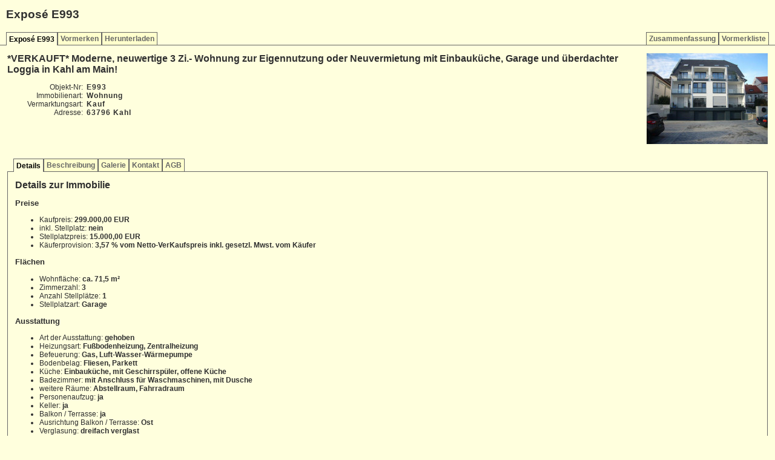

--- FILE ---
content_type: text/html; charset=UTF-8
request_url: https://tunk-immobilien.de/inhalt/objekte/expose.php?id=682
body_size: 3790
content:
<!DOCTYPE html PUBLIC "-//W3C//DTD XHTML 1.0 Transitional//EN" "http://www.w3.org/TR/xhtml1/DTD/xhtml1-transitional.dtd">
<html xmlns="http://www.w3.org/1999/xhtml" xml:lang="de" lang="de">
  <head>
    <title>Exposé E993 &raquo; Tunk Immobilien GbR</title>
    <meta http-equiv="Content-Language" content="de" />
    <meta http-equiv="pragma" content="no-cache" />
    <meta http-equiv="cache-control" content="no-cache" />
    <meta http-equiv="expires" content="0" />
    <meta http-equiv="imagetoolbar" content="no" />
    <meta name="MSSmartTagsPreventParsing" content="true" />
    <meta name="generator" content="OpenEstate-ImmoTool" />
    <link rel="stylesheet" href="style.php" />
    <script type="text/javascript" src="include/colorbox/jquery.min.js"></script>
<script type="text/javascript" src="include/colorbox/jquery.colorbox-min.js"></script>
<script type="text/javascript">
<!--
jQuery(document).ready(function(){
  jQuery("a[rel='gallery']").colorbox();
  jQuery("a[rel='title']").colorbox();
});
//-->
</script>
<link rel="stylesheet" href="include/colorbox/colorbox.css" type="text/css" media="screen" />
<meta name="description" content="Moderne, neuwertige 3 Zi.- Wohnung zur Eigennutzung oder Neuvermietung mit Einbauküche, Garage und überdachter Loggia in Kahl am Main! Diese helle 3 Zimmer Eigentumswohnung befindet sich in einem 2018 neu erbauten Haus mit 6 Wohnparteien, in Verwaltung mit einem weiteren neu erbauten Haus mit 8 Parteien. Sie befindet sich im 1. Obergeschoss (mit Aufzug) in einer zentralen, aber dennoch ruhigen, zurückversetzten Lage von Kahl, mit schönem Blick auf die Kahlwiesen, als auch den Fluß Kahl. In der Nähe befinden sich Einkaufsmärkte des täglichen Bedarfs, auch Bushaltestellen lassen sich ebenfalls bequem zu Fuß erreichen. Die Wohnung steht ab ca. März/April 2024 zur Neuvermietung als auch zur Eigennutzung zur Verfügung.Baujahr: 2016-2018 Wohnfläche: ca. 71,5 m² Aufteilung:Eingang inFlur, ca. 11,50 m²Helles Wohn-Esszimmer, mit Integrierter Küche und hochwertiger EBK ca. 24,50 m²mit Ausgang auf überdachte Loggia (ca. 5,92 m²) nach DIN ca. 3,00 m² Schlafzimmer mit französischem Balkon ca. 16,00 m² Büro-/Gäste-/Kinderzimmer, ebenfalls mit Ausgang auf die Loggia ca. 9,50 m² Modernes Badezimmer, mit Dusche, WC und Anschluss für Waschmaschine, gefliest ca. 6,00 m²Abstellkammer ca. 1,00 m²" />
<meta name="robots" content="index,follow" />

<link rel="stylesheet" href="http://www.tunk-immobilien.de/mystyle.css" />
<link rel="alternate" type="application/rss+xml" title="RSS-Feed" href="feed_rss.php?lang=de" />
<link rel="alternate" type="application/atom+xml" title="Atom-Feed" href="feed_atom.php?lang=de" />

  </head>
  <body id="page_expose">
    <div id="openestate_contentpane">
      
      <div id="openestate_content">
        <div id="openestate_header"><h1>Exposé E993</h1></div>
<div id="openestate_expose">
  <div id="openestate_expose_menu_top"><ul><li class="selected"><a href="?id=682">Exposé E993</a></li><li><a href="?id=682&amp;fav=682" rel="nofollow">Vormerken</a></li><li><a href="download.php?id=682&amp;lang=de" target="_blank">Herunterladen</a></li><li style="float:right;"><a href="index.php?view=fav" rel="nofollow">Vormerkliste</a></li><li style="float:right;"><a href="index.php?view=index">Zusammenfassung</a></li></ul></div>
  <div id="openestate_expose_header">
    <div id="openestate_expose_header_image"><a href="data/682/e1713c49c918c60c23cb3954af9b43c69b598878.jpg" rel="title" title="00 - Aussenansicht"><img src="img.php?id=682&amp;img=e1713c49c918c60c23cb3954af9b43c69b598878.jpg&amp;x=200&amp;y=150" alt="" title="00 - Aussenansicht" border="0"/></a><div style="visibility:hidden; position:absolute;"><a href="data/682/0749fe2d6c3768e2c92fa5143abcefc3049dd8ad.jpg" rel="title" title="001 - Eingangsbereich">&nbsp;</a><a href="data/682/bc8b7d15963acbe2788c395e90a3bb16c9461cae.jpg" rel="title" title="01 - Wohn-Essbereich a">&nbsp;</a><a href="data/682/c9c4269e37d8fb54fd5f5f85f35c8b57a0d97198.jpg" rel="title" title="01 - Wohn-Essbereich b">&nbsp;</a><a href="data/682/a72c1941c99de1eef88d91600fb58e53180902b7.jpg" rel="title" title="01 - Wohn-Essbereich c">&nbsp;</a><a href="data/682/5a517ed6ed3f03e0117a4f8c4c2caa2821f32740.jpg" rel="title" title="02 - Wohn-Essbereich d">&nbsp;</a><a href="data/682/3ec27414ff3597be9c27b2aec9caef1bd4e752d8.jpg" rel="title" title="02 - Wohn-Essbereich e">&nbsp;</a><a href="data/682/7d2398228bb194e2d00b5e55de4b0960f1ab8727.jpg" rel="title" title="03 - hochwertige EBK a">&nbsp;</a><a href="data/682/cb67f37a1314ce5575a4e5be1203dbb35efc7edd.jpg" rel="title" title="03 - hochwertige EBK b">&nbsp;</a><a href="data/682/f75f6361d5c98fe68e3dc0a9d9edae65afe316da.jpg" rel="title" title="04 - integrierte K&uuml;che">&nbsp;</a><a href="data/682/eb96a675d52dda84865c3d2f958e70e01cfda3b2.jpg" rel="title" title="05 - Balkon">&nbsp;</a><a href="data/682/03854f99ae24bb17c5650a8f74b5fe584b1287fe.jpg" rel="title" title="06 - Blick von Balkon">&nbsp;</a><a href="data/682/c6378e662b474f8f7970e8367093c18e8346ae32.jpg" rel="title" title="07 - Blick von Balkon">&nbsp;</a><a href="data/682/152ac0464f42a705f760355f59799c9b2d7ce874.jpg" rel="title" title="08 - Flur">&nbsp;</a><a href="data/682/0ddddf2da916aad9636955816641811908c78734.jpg" rel="title" title="09 - Flur">&nbsp;</a><a href="data/682/98ae8b96b3fc590a95124a04bbc79f46630c85ed.jpg" rel="title" title="12 - B&uuml;ro, Kinder, G&auml;ste">&nbsp;</a><a href="data/682/602baa478105bd0fcfba1fed22c8d050ef71ec33.jpg" rel="title" title="13 - B&uuml;ro, Kinder, G&auml;ste">&nbsp;</a><a href="data/682/7d3ce610760cc0cbdec3900e11ae69aa095e8552.jpg" rel="title" title="14 - Badezimmer">&nbsp;</a><a href="data/682/cd54305ba848de8c01135d979c686f270c75b9f3.jpg" rel="title" title="15 - Badezimmer">&nbsp;</a><a href="data/682/53099939fb15ffb3d3716e990d53432508ff2c6a.jpg" rel="title" title="16 - Schlafzimmer">&nbsp;</a><a href="data/682/727e243488b779e0f601fc8de5f2ece6ce9c17e8.jpg" rel="title" title="17 - Garage Au&szlig;en">&nbsp;</a><a href="data/682/9ea31cb8a243f0e13b69bae928c16c681f94a24d.jpg" rel="title" title="18 - Garage Innen">&nbsp;</a><a href="data/682/18275b2966bfdedc27c3bf5c9e1d7aebade6428b.jpg" rel="title" title="20 - Natur nah">&nbsp;</a><a href="data/682/71e73073fdc378f3b9c171359d8cf1602b213a6e.jpg" rel="title" title="21 - Kahlwiesen und Fluss Kahl">&nbsp;</a><a href="data/682/b54d11203766927a758b4722565646770cbf78dc.jpg" rel="title" title="22 - Grundriss">&nbsp;</a></div></div>
    <h2>*VERKAUFT* Moderne, neuwertige 3 Zi.- Wohnung zur Eigennutzung oder Neuvermietung mit Einbauküche, Garage und überdachter Loggia in Kahl am Main!</h2>
    <ul>
      <li><div>Objekt-Nr:</div>E993</li>
      <li><div>Immobilienart:</div>Wohnung</li>
      <li><div>Vermarktungsart:</div>Kauf</li>
      <li><div>Adresse:</div>63796 Kahl</li>
      
    </ul>
  </div>
  <div id="openestate_expose_view">
    <div id="openestate_expose_view_menu"><ul><li class="selected"><a href="expose.php?id=682&amp;view=details">Details</a></li><li ><a href="expose.php?id=682&amp;view=texts">Beschreibung</a></li><li ><a href="expose.php?id=682&amp;view=gallery">Galerie</a></li><li ><a href="expose.php?id=682&amp;view=contact">Kontakt</a></li><li ><a href="expose.php?id=682&amp;view=terms">AGB</a></li></ul></div>
    <div id="openestate_expose_view_content"><h2>Details zur Immobilie</h2><h3>Preise</h3><ul><li>Kaufpreis: <b>299.000,00 EUR</b></li><li>inkl. Stellplatz: <b>nein</b></li><li>Stellplatzpreis: <b>15.000,00 EUR</b></li><li>Käuferprovision: <b>3,57 % vom Netto-VerKaufspreis inkl. gesetzl. Mwst. vom Käufer</b></li></ul><h3>Flächen</h3><ul><li>Wohnfläche: <b>ca. 71,5 m²</b></li><li>Zimmerzahl: <b>3</b></li><li>Anzahl Stellplätze: <b>1</b></li><li>Stellplatzart: <b>Garage</b></li></ul><h3>Ausstattung</h3><ul><li>Art der Ausstattung: <b>gehoben</b></li><li>Heizungsart: <b>Fußbodenheizung, Zentralheizung</b></li><li>Befeuerung: <b>Gas, Luft-Wasser-Wärmepumpe</b></li><li>Bodenbelag: <b>Fliesen, Parkett</b></li><li>Küche: <b>Einbauküche, mit Geschirrspüler, offene Küche</b></li><li>Badezimmer: <b>mit Anschluss für Waschmaschinen, mit Dusche</b></li><li>weitere Räume: <b>Abstellraum, Fahrradraum</b></li><li>Personenaufzug: <b>ja</b></li><li>Keller: <b>ja</b></li><li>Balkon / Terrasse: <b>ja</b></li><li>Ausrichtung Balkon / Terrasse: <b>Ost</b></li><li>Verglasung: <b>dreifach verglast</b></li><li>Rollladen: <b>ja</b></li><li>Rollladen (Art): <b>elektrisch</b></li></ul><h3>Zustandsangaben</h3><ul><li>Baujahr: <b>2018</b></li><li>Alter: <b>Neubau</b></li><li>Zustandsart: <b>neuwertig</b></li></ul><h3>Verwaltung</h3><ul><li>verfügbar ab: <b>März/April.2024</b></li><li>Lage im Gebäude: <b>Hinterhaus</b></li></ul><h3>Energieausweis</h3><ul><li>Energieausweis vorhanden: <b>ja</b></li><li>Energieeffizienzklasse: <b>A+</b></li><li>erstellt am: <b>01.07.2016</b></li><li>gültig bis: <b>01.07.2026</b></li><li>Art des Energieausweises: <b>nach Bedarf</b></li><li>Endenergiebedarf insgesamt: <b>ca. 19,1 kWh/(m²a)</b></li></ul></div>
  </div>
  <div id="openestate_expose_menu_bottom"><ul><li class="selected"><a href="?id=682">Exposé E993</a></li><li><a href="?id=682&amp;fav=682" rel="nofollow">Vormerken</a></li><li><a href="download.php?id=682&amp;lang=de" target="_blank">Herunterladen</a></li><li style="float:right;"><a href="index.php?view=fav" rel="nofollow">Vormerkliste</a></li><li style="float:right;"><a href="index.php?view=index">Zusammenfassung</a></li></ul></div>
  <div id="openestate_expose_footer">
  </div>
</div>
      </div>
      <div id="openestate_footer">
        <a href="https://www.tunk-immobilien.de/inhalt/scout.html">Datenschutzerklärung</a>&emsp;|&emsp;<a href="https://www.tunk-immobilien.de/inhalt/service.html">IMPRESSUM</a>&emsp;|&emsp;<a href="http://www.tunk-immobilien.de/">Zur&uuml;ck zur Startseite</a>
<!--
version      : 1.6.30
memory usage : 1.02 MB
memory peak  : 1.06 MB
-->

      </div>
    </div>
  </body>
</html>

--- FILE ---
content_type: text/css; charset=utf-8
request_url: https://tunk-immobilien.de/inhalt/objekte/style.php
body_size: 13674
content:
/**
 * Allgemeines
 */

* {
  color: #303030;
  font-family: sans-serif;
}

body {
  background-color: #ffffdd;
  font-size: 12px;
  margin: 0;
}

a,
a:link,
a:active,
a:visited {
  color: #909090;
  text-decoration: none;
}

a:hover {
  color: #303030;
  text-decoration: underline;
}

h1 {
  font-size: 1.6em;
  margin-left: 0.5em;
  margin-bottom: 1em;
}

h2 {
  font-size: 1.3em;
}

h3 {
  font-size: 1.1em;
}
  #openestate_contentpane {
}

#openestate_contentpane img {
  background-color: #ffffdd;
}

#openestate_header {
}

#openestate_content
{
}

#openestate_footer {
  clear: both;
  text-align: right;
  margin: 1em;
}

.openestate_clear {
  clear: both;
}

.openestate_nowrap {
  white-space: nowrap;
}

.openestate_light {
  background-color: #ffffdd;
}

.openestate_dark {
  background-color: #ffffcc;
}


/**
 * Allgemein, Fehlermeldungen
 */

#openestate_error {
  border: 1px solid #666;
  background-color: #ffffcc;
  margin: 1em;
  padding: 1em;
  text-align: center;
}

#openestate_error h1 {
  margin: 0;
  margin-bottom: 5px;
}


/**
 * Allgemein, Sprachauswahl
 */

#openestate_languages ul {
  text-align: right;
  font-weight: bold;
  border-bottom: 1px solid #666;
  list-style-type: none !important;
  padding: 3px 10px 3px 10px !important;
  margin: 1em 0 1em 0 !important;
}

#openestate_languages ul li {
  display: inline !important;
}

#openestate_languages ul li a {
  padding: 3px 4px;
  border: 1px solid #666;
  background-color: #ffffcc;
  color: #666;
  margin-right: 0px;
  text-decoration: none;
  border-bottom: none;
}

#openestate_languages ul li.selected a,
#openestate_languages ul li a:hover {
  background-color: #ffffdd;
  color: #000;
  position: relative;
  top: 1px;
  padding-top: 4px;
}


/**
 * Immobilienliste, Seitenzähler
 */

#openestate_listing_pagination_top ul,
#openestate_listing_pagination_bottom ul {
  clear: both;
  text-align: left;
  font-weight: bold;
  list-style-type: none !important;
  padding: 3px 10px 3px 10px !important;
  margin: 0.5em 0 0.5em 0 !important;
}

#openestate_listing_pagination_top ul {
  border-bottom: 1px solid #666;
}

#openestate_listing_pagination_bottom ul {
  border-top: 1px solid #666;
}

#openestate_listing_pagination_top ul li,
#openestate_listing_pagination_bottom ul li {
  display: inline !important;
}

#openestate_listing_pagination_top ul li a,
#openestate_listing_pagination_bottom ul li a {
  padding: 3px 4px;
  border: 1px solid #666;
  background-color: #ffffcc;
  color: #666;
  margin-right: 0px;
  text-decoration: none;
}

#openestate_listing_pagination_top ul li a {
  border-bottom: none;
}

#openestate_listing_pagination_bottom ul li a {
  border-top: none;
}

#openestate_listing_pagination_top ul li.selected a,
#openestate_listing_pagination_bottom ul li.selected a,
#openestate_listing_pagination_top ul li a:hover,
#openestate_listing_pagination_bottom ul li a:hover {
  background-color: #ffffdd;
  color: #000;
  position: relative;
}

#openestate_listing_pagination_top ul li.selected a,
#openestate_listing_pagination_top ul li a:hover {
  top: 1px;
  padding-top: 4px;
}

#openestate_listing_pagination_bottom ul li.selected a,
#openestate_listing_pagination_bottom ul li a:hover {
  top: -1px;
  padding-bottom: 4px;
}


/**
 * Immobilienliste, Formulare zur Eingrenzung
 */

#openestate_listing_menu {
  text-align: left;
  background-color: #ffffdd;
  border-bottom: 1px dashed #666;
  padding-top: 0.5em;
  padding-bottom: 1em;
  margin-left: 1em;
  margin-right: 1em;
}

#openestate_listing_menu div {
  display: inline;
}

#openestate_listing_menu input,
#openestate_listing_menu select {
  border: 1px solid #666;
  background-color: #ffffdd;
}

#openestate_listing_menu input.openestate_search_button {
  border: none;
  background-image: url(img/search.png);
  background-repeat: no-repeat;
  width: 22px;
  height: 22px;
  cursor: pointer;
}

#openestate_listing_menu input.openestate_cancel_button {
  border: none;
  background-image: url(img/cancel.png);
  background-repeat: no-repeat;
  width: 22px;
  height: 22px;
  cursor: pointer;
}

#openestate_listing_menu input.openestate_remove_button {
  border: none;
  background-image: url(img/delete.png);
  background-repeat: no-repeat;
  width: 22px;
  height: 22px;
  cursor: pointer;
}

.openestate_listing_buttons {
  margin-left: 1em;
  float: right;
}


/**
 * Immobilienliste, Kurzexposé
 */

#openestate_empty_list {
  padding: 2em;
  text-align: center;
  font-weight: bold;
  font-size: 1.2em;
}

#openestate_listing_modes {
  float: right;
  margin-right: 0.5em;
}


/**
 * Immobilienliste, Kurzexposé, Listenansicht
 */

.openestate_listing_entry {
  clear: both;
  margin: 1em;
  border: 1px solid #666;
  padding: 0.5em;
  
  //TUNK
  //width: 48% !important;
  //margin: 0.5% !important;
  //border: 1px solid #666;
  //float: left !important;
  //clear: none !important;
}

.openestate_listing_entry h2 {
  margin: 0;
  margin-bottom: 0.5em;
}

.openestate_listing_entry .image {
  float: left;
}

.openestate_listing_entry .image img {
  border: 1px solid #666;
}

.openestate_listing_entry .col_1 ul,
.openestate_listing_entry .col_2 ul {
  margin: 0 !important;
  float: left;
}

.openestate_listing_entry .options {
  clear: both;
}

.openestate_listing_entry .options ul {
  margin: 0 !important;
  padding: 0 !important;
  padding-top: 0.5em !important;
  list-style-type: none !important;
  text-align: left;
}

.openestate_listing_entry .options ul li {
  text-align: left;
  display: inline !important;
  padding-right: 0.5em !important;
}


/**
 * Immobilienliste, Kurzexposé, Galerieansicht
 */

.openestate_listing_image {
  height: auto;
  float: left;
  text-align:center;
  margin: 0.5em;
  -moz-border-radius:0.8em;
  -khtml-border-radius:0.8em;
  background-color: #ffffcc;
  border: 3px solid #666;
  border-style: outset;
  padding: 0.5em;
  margin-top: 0.5em;
  margin-bottom: 0.5em;
  vertical-align:middle;
}

.openestate_listing_image .info_box {
  display: none;
  margin: 0;
  margin-bottom: 0.1em;
  text-align:left;
}

.openestate_listing_image:hover .info_box {
  display: block;
  padding: 1em;
  margin-left:-2em;
  margin-top: -4em;
  position: absolute;
  z-index: 3;
  background-color: #ffffcc;
  border: 2px solid #666;
  width: 250px;
}

.openestate_listing_image:hover .info_box h2 {
  margin:0;
  margin-bottom:0.5em;
  font-size: 1.0em;
}

.openestate_listing_image:hover .info_box h2 a {
  text-decoration: none;
}

.openestate_listing_image:hover .info_box h2 a:hover {
  text-decoration: underline;
}

.openestate_listing_image:hover .info_box ul {
  margin:0 !important;
  padding:0 !important;
  padding-left:1em !important;
}

.openestate_listing_image:hover .info_box ul li {
  font-size: 0.9em;
}

.openestate_listing_image:hover .info_box div.options {
  clear: both;
}

.openestate_listing_image:hover .info_box div.options ul {
  margin: 0 !important;
  padding: 0 !important;
  padding-top: 0.5em !important;
  list-style-type: none !important;
  text-align: left;
}

.openestate_listing_image:hover .info_box div.options ul li {
  display: block !important;
  text-align: left;
  float: left;
  clear: left;
}


/**
 * Exposéansicht
 */

#openestate_expose_header {
  margin-left: 1em;
  margin-right: 1em;
}

#openestate_expose_header ul {
  list-style-type: none !important;
  padding: 0 !important;
  margin: 0 !important;
  min-width: 300px;
}

#openestate_expose_header ul li {
  font-weight: bold;
  letter-spacing: 1px;
}

#openestate_expose_header ul li div {
  display: inline-block !important;
  text-align: right;
  width: 125px;
  margin-right: 0.5em;
  font-weight: normal;
  letter-spacing: 0;
}

#openestate_expose_header_image {
  float: right;
}

#openestate_expose_view {
  clear: both;
  margin-left: 1em;
  margin-right: 1em;
  padding-top: 1em;
}

#openestate_expose_view_menu {
  position: relative;
  top: 1px;
}

#openestate_expose_view_content {
  border: 1px solid #666;
  border-top: 1px solid #ffffdd;
  padding-left: 1em;
  padding-right: 1em;
  margin-bottom: 2em;
  //TUNK
  //width: 48% !important;
  //margin: 0.5% !important;
  //border: 1px solid #666;
  //float: left !important;
  //clear: none !important;
}


/**
 * Exposéansicht, Menü
 */

#openestate_expose_menu_top ul,
#openestate_expose_menu_bottom ul {
  clear: both;
  text-align: left;
  font-weight: bold;
  list-style-type: none !important;
  padding: 3px 10px 3px 10px !important;
  margin: 0.5em 0 0.5em 0 !important;
}

#openestate_expose_menu_top ul {
  border-bottom: 1px solid #666;
}

#openestate_expose_menu_bottom ul {
  border-top: 1px solid #666;
}

#openestate_expose_menu_top ul li,
#openestate_expose_menu_bottom ul li {
  display: inline !important;
}

#openestate_expose_menu_top ul li a,
#openestate_expose_menu_bottom ul li a {
  padding: 3px 4px;
  border: 1px solid #666;
  background-color: #ffffcc;
  color: #666;
  margin-right: 0px;
  text-decoration: none;
}

#openestate_expose_menu_top ul li a {
  border-bottom: none;
}

#openestate_expose_menu_bottom ul li a {
  border-top: none;
}

#openestate_expose_menu_top ul li.selected a,
#openestate_expose_menu_bottom ul li.selected a,
#openestate_expose_menu_top ul li a:hover,
#openestate_expose_menu_bottom ul li a:hover {
  background-color: #ffffdd;
  color: #000;
  position: relative;
}

#openestate_expose_menu_top ul li.selected a,
#openestate_expose_menu_top ul li a:hover {
  top: 1px;
  padding-top: 4px;
}

#openestate_expose_menu_bottom ul li.selected a,
#openestate_expose_menu_bottom ul li a:hover {
  top: -1px;
  padding-bottom: 4px;
}


/**
 * Exposéansicht, Detailmenü
 */
#openestate_expose_view_menu {
  margin-bottom: 0;
}

#openestate_expose_view_menu ul {
  clear: both;
  text-align: left;
  font-weight: bold;
  border-bottom: 1px solid #666;
  list-style-type: none !important;
  padding: 3px 10px 3px 10px !important;
  margin: 0 !important;
  margin-top: 1em !important;
}

#openestate_expose_view_menu ul li {
  display: inline !important;
}

#openestate_expose_view_menu ul li a {
  padding: 3px 4px;
  border: 1px solid #666;
  background-color: #ffffcc;
  color: #666;
  margin-right: 0px;
  text-decoration: none;
  border-bottom: none;
}

#openestate_expose_view_menu ul li.selected a,
#openestate_expose_view_menu ul li a:hover {
  background-color: #ffffdd;
  color: #000;
  position: relative;
  top: 1px;
  padding-top: 4px;
}


/**
 * Exposéansicht, Galerie
 */

#openestate_expose_gallery {
  margin-bottom: 1em;
  overflow: auto;
}

#openestate_expose_gallery_image {
  text-align:center;
  display: block;
  padding: 0.5em;
}

#openestate_expose_gallery_image img {
}

#openestate_expose_gallery_thumbnails {
  background-color: #ffffcc;
  padding: 0.5em;
}

#openestate_expose_gallery_thumbnails ul {
  text-align: center;
  list-style-type: none !important;
  padding: 0 !important;
  margin: 0 !important;
}

#openestate_expose_gallery_thumbnails ul li {
  vertical-align: top;
  display: inline !important;
}

#openestate_expose_gallery_thumbnails ul li a img {
  border: 0.5em solid #ffffcc;
}

#openestate_expose_gallery_thumbnails ul li.selected a img,
#openestate_expose_gallery_thumbnails ul li a:hover img {
  border: 0.5em solid #666;
}


/**
 * Exposéansicht, Kontaktformular
 */

#openestate_expose_contact_form table {
  width: 100%;
  max-width: 640px;
}

#openestate_expose_contact_form td.col1 {
  text-align: right;
  vertical-align: top;
  padding-right: 1em;
  padding-bottom: 0.5em;
  white-space: nowrap;
  width: 100px;
}

#openestate_expose_contact_form td.col2 {
  padding-bottom: 0.5em;
}

#openestate_expose_contact_form td.col3 {
  width: 75px;
  white-space: nowrap;
  text-align: right;
  padding-right: 1em;
  padding-bottom: 0.5em;
}

#openestate_expose_contact_form td.col4 {
  width: 100px;
  padding-bottom: 0.5em;
}

#openestate_expose_contact_form_captcha_col1 {
  width: 125px;
}

#openestate_expose_contact_form_captcha_col2 {
  vertical-align: top;
}


#openestate_expose_contact_form input {
  width: 100%;
  border: 1px solid #666;
}

#openestate_expose_contact_form textarea {
  width: 100%;
  border: 1px solid #666;
}

#openestate_expose_contact_form td.buttons {
  padding-top: 1em;
  text-align: center;
}

#openestate_expose_contact_form input.box {
  width: auto;
}

#openestate_expose_contact_form td.buttons input {
  width: auto;
}

#openestate_expose_contact_form td.error label {
  color: red;
  font-weight: bold;
}

#openestate_expose_contact_form td.error input {
  border: 2px solid red;
  font-weight: bold;
}

#openestate_expose_contact_form td.error textarea {
  border: 2px solid red;
}

#openestate_expose_contact_form_message {
  height: 150px;
}

#openestate_expose_contact_form_terms_area {
  height: 100px;
  font-family: Courier, "Courier New", monospace;
  font-size: 1em;
  margin-top: 0.5em;
}

#openestate_expose_contact_result {
  width: 100%;
  max-width: 640px;
  margin-top: 1em;
  margin-bottom: 2em;
  text-align: center;
  background-color: #ffffcc;
  border: 1px solid #666;
  padding: 1em;
  padding-top: 0;
}

/**
 * Exposéansicht, Kontaktperson
 */
#openestate_expose_contact_person ul {
  min-width: 300px;
  list-style-type: none !important;
  padding: 0 !important;
  margin: 0 !important;
}

#openestate_expose_contact_person ul li {
  font-weight: bold;
  letter-spacing: 1px;
}

#openestate_expose_contact_person ul li div {
  display: inline-block !important;
  text-align: right;
  width: 100px;
  margin-right: 1em;
  font-weight: normal;
  letter-spacing: 0;
}

/**
 * Exposéansicht, Umkreiskarte
 */
#openestate_map {
  margin-bottom: 1em;
}

#openestate_map iframe {
  width: 100%;
  height: 500px;
  border: 1px solid #666;
}